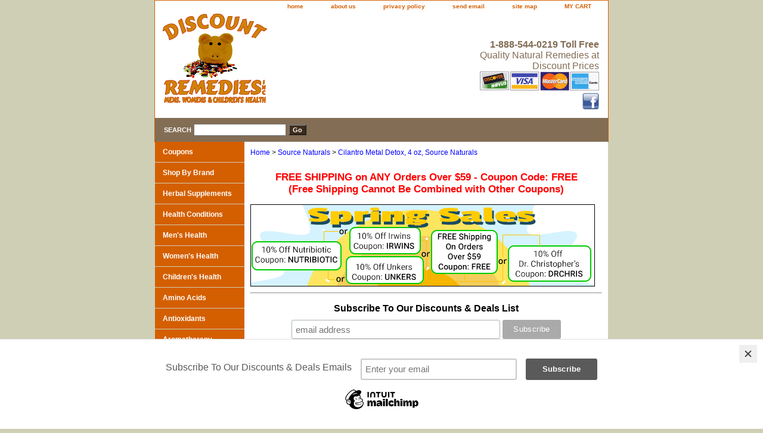

--- FILE ---
content_type: text/html
request_url: https://www.discountremediesinc.com/cilantro-metal-detox-4-fl-oz-source-naturals.html
body_size: 9359
content:
<!DOCTYPE html PUBLIC "-//W3C//DTD XHTML 1.0 Strict//EN" "http://www.w3.org/TR/xhtml1/DTD/xhtml1-strict.dtd"><html><head>
<meta property="og:title" content="Cilantro Metal Detox, 4 oz, Source Naturals" />
<meta property="og:type" content="product" />
<meta property="og:url" content="https://www.discountremediesinc.com/cilantro-metal-detox-4-fl-oz-source-naturals.html" />
<meta property="og:image" content="https://s.turbifycdn.com/aah/yhst-71145784680470/source-naturals-cilantro-metal-detox-with-chlorella-4-oz-21.gif" />
<meta property="og:site_name" content="Discount Remedies Inc Toll Free # 1-888-544-0219 Quality Natural Remedies at Discount Prices" />
<meta property="fb:app_id" content="172672836128305" />
<script language="javascript">
document.getElementsByTagName('html')[0].setAttribute('xmlns:fb', 'http://www.facebook.com/2008/fbml');
</script>
<meta property="og:description" content="Source Naturals Cilantro Metal Detox With Chlorella</STRONG>&nbsp;is a safe, natural defense against today�s environmental toxins.&nbsp;Source Naturals Cilantro&nbsp;Metal Detox With Chlorella&nbsp;is a potent, whole-body herbal cleansing formula that binds to heavy metals, helping to clear them from the body. Chlorella, a one-celled algae, is added to increase the chelating and cleansing actions of the herb cilantro.&nbsp;Source Naturals Cilantro Metal Detox With Chlorella&nbsp;combination also provides effective antioxidant support for overall cell health. Source Naturals Cilantro Metal Detox With Chlorella&nbsp;is hypoallergenic and suitable for vegetarians.
<p>
<table border=&quot;1&quot; bordercolor=&quot;#000000&quot; cellpadding=&quot;3&quot; cellspacing=&quot;0&quot;>
            <tr>
                <td class=&quot;f_10_black&quot;>
                    <div class=&quot;f_12b_black&quot;>
                        Supplement Facts for Liquid</div>
                    Serving Size: 2 1/2 Droppers (approx. 2.5 ml)
                </td>
            </tr>
            <tr>
                <td valign=&quot;top&quot;>
                    <table border=&quot;0&quot; cellpadding=&quot;3&quot; cellspacing=&quot;0&quot; class=&quot;f_10_black&quot; 
                        width=&quot;399&quot;>
                        <tr>
                            <td height=&quot;18&quot; width=&quot;75%&quot;>
                            </td>
                            <td align=&quot;center&quot; height=&quot;18&quot; width=&quot;13%&quot;>
                                Amount</td>
                            <td align=&quot;center&quot; height=&quot;18&quot; width=&quot;12%&quot;>
                                %DV</td>
                        </tr>
                        <tr valign=&quot;top&quot;>
                            <td class=&quot;dshea&quot; height=&quot;12&quot; valign=&quot;top&quot; width=&quot;75%&quot;>
                                Organic Cilantro Leaf</td>
                            <td align=&quot;center&quot; class=&quot;dshea&quot; valign=&quot;top&quot; width=&quot;13%&quot;>
                                500 mg</td>
                            <td align=&quot;center&quot; class=&quot;dshea&quot; valign=&quot;top&quot; width=&quot;12%&quot;>
                            </td>
                        </tr>
                        <tr valign=&quot;top&quot;>
                            <td class=&quot;dshea&quot; height=&quot;12&quot; valign=&quot;top&quot; width=&quot;75%&quot;>
                                Organic Chlorella</td>
                            <td align=&quot;center&quot; class=&quot;dshea&quot; valign=&quot;top&quot; width=&quot;13%&quot;>
                                250 mg</td>
                            <td align=&quot;center&quot; class=&quot;dshea&quot; valign=&quot;top&quot; width=&quot;12%&quot;>
                            </td>
                        </tr>
                    </table>
                </td>
            </tr>
        </table>
            <p>
                <b>Other Ingredients:</b> vegetable glycerin, and purified water.</p>
<p>
<b>Suggested Use: </b>
2 1/2 droppers 3 times daily. Shake well before use.<p><b>Warnings: </b>If you are pregnant, may become pregnant, breastfeeding, or taking any prescription drug, consult your health care professional before using this product.
 Do not use if tamper-evident seal is broken or missing. Keep out of the reach of children.
 STORE IN A COOL, DRY PLACE.<p>
<STRONG>Leaders of the Wellness Revolution<BR/></STRONG>Source Naturals was created in 1982 by C.E.O Ira Goldberg to support each individual�s potential to enjoy optimal health. At that time, the kind of nutritional formulations he envisioned � for the maintenance of well-being and the enhancement of life � simply didn�t exist. The idea of combining many nutrients, herbs and nutraceuticals in one formulation, though common today, was then a rarity. Source Naturals pioneered the concept with Wellness Formula�, now the industry�s #1 immune support product.
<P>Source Naturals subsequently introduced numerous award-winning formulas, recognized for their excellence in independent surveys and nutritional analyses. In addition to Wellness, these award-winners include Life Force Multiple, Mega-Kid Multiple, Inflama-Rest, the Skin Eternal line, Higher Mind, Essential Enzymes, Male Response, and more. Source Naturals� comprehensive Bio-Aligned Formulas help bring the power of alignment to your body. When formulating, we evaluate the underlying causes of system imbalances, and then provide targeted nutrition to interdependent body systems. Our line of more than 600 products also includes well-researched, single entity nutrients in their highest quality and most bioavailable forms.</P>
<P>Source Naturals nutritional supplements are at the leading edge of today�s Wellness Revolution. This transformation in health consciousness also includes new perspectives in diet, lifestyle, emotional and spiritual development, and complementary health care. Source Naturals Strategy for Wellness<SUP><SMALL>SM</SMALL></SUP> is to provide education that empowers individuals to take responsibility for their health, rather than relying solely on outside medical authority. The result is people who are more productive and fulfilled, and a world that is stronger and healthier.<p>
<b>Brand:</b> <a href=&quot;http://www.discountremediesinc.com/source-naturals.html&quot;>Source Naturals</a><br/><b>Cilantro Metal Detox With Chlorella - 4 oz.</b>" />
<title>Cilantro Metal Detox, 4 fl oz, Source Naturals</title><meta name="Keywords" content="Source Naturals, Cilantro, Metal, Detox, With, Chlorella, 4, oz., Heavy Metal, Mercury Cleanses, Cilantro, Chlorella, Detoxification, Cleansing, Herbs, Nutritional Supplements, buy, discount, vitamin, shop,  021078021797," /><link rel="stylesheet" type="text/css" href="css-base.css" /><link rel="stylesheet" type="text/css" href="css-element.css" /><link rel="stylesheet" type="text/css" href="css-contents.css" /><link rel="stylesheet" type="text/css" href="css-edits.css" /><meta name="google-site-verification" content="l0wEyc6_m2u3TXQ-nE81Uex6UVbdFalih6DjB16kxGI" />

<meta name="google-site-verification" content="l0wEyc6_m2u3TXQ-nE81Uex6UVbdFalih6DjB16kxGI" />


<script type="text/javascript">

function SelectmyOption(currentElement)
{
    var theElement;
    theElement = document.getElementById(currentElement);

    var selIndex;    
        selIndex = theElement.selectedIndex;

    if (selIndex == null || selIndex == 'undefined') 
        return;
 
    if (theElement.options[selIndex].value != "options")

    {
            var selValue;
                selValue = theElement.options[selIndex].value;                        
                location =selValue; 

    }

}

</script>
<script id="mcjs">!function(c,h,i,m,p){m=c.createElement(h),p=c.getElementsByTagName(h)[0],m.async=1,m.src=i,p.parentNode.insertBefore(m,p)}(document,"script","https://chimpstatic.com/mcjs-connected/js/users/306626965be0f4e19398f03ea/ac1e83ed01a2d4c29b3e584e0.js");</script>
<script id="mcjs">!function(c,h,i,m,p){m=c.createElement(h),p=c.getElementsByTagName(h)[0],m.async=1,m.src=i,p.parentNode.insertBefore(m,p)}(document,"script","https://chimpstatic.com/mcjs-connected/js/users/306626965be0f4e19398f03ea/ac1e83ed01a2d4c29b3e584e0.js");</script>
<meta name="google-site-verification" content="l0wEyc6_m2u3TXQ-nE81Uex6UVbdFalih6DjB16kxGI" />
</head><body class="vertical" id="itemtype"><script type="text/javascript" id="yfc_loader" src="https://turbifycdn.com/store/migration/loader-min-1.0.34.js?q=yhst-71145784680470&ts=1759611313&p=1&h=order.store.turbify.net"></script><div id="yfc_accessbar"><span id="yfc_mini"></span></div><div id="container"><div id="header"><ul id="nav-general"><li><a href="index.html">home</a></li><li><a href="info.html">about us</a></li><li><a href="privacypolicy.html">privacy policy</a></li><li><a href="mailto:Info@DiscountRemediesInc.com">send email</a></li><li><a href="ind.html">site map</a></li><li><a href="https://order.store.turbify.net/yhst-71145784680470/cgi-bin/wg-order?yhst-71145784680470">MY CART</a></li></ul><br class="clear" /><h3 id="brandmark"><a href="index.html" title="Discount Remedies Inc"><img src="https://s.turbifycdn.com/aah/yhst-71145784680470/tangerine-oil-4-fl-oz-now-foods-31.gif" width="175" height="150" border="0" hspace="0" vspace="0" alt="Discount Remedies Inc" /></a></h3><strong id="slogan"><b>1-888-544-0219 Toll Free</b><br>
Quality Natural Remedies at Discount Prices<br/>
<img src="https://sep.turbifycdn.com/ty/cdn/yhst-71145784680470/credit-cards">
<br/>
<a href="https://www.facebook.com/discountremedies"><img src="https://sep.turbifycdn.com/ty/cdn/yhst-71145784680470/facebook.gif"></a><!-- Place this tag where you want the +1 button to render -->
<g:plusone annotation="none"></g:plusone>

<!-- Place this render call where appropriate -->
<script type="text/javascript">
  (function() {
    var po = document.createElement('script'); po.type = 'text/javascript'; po.async = true;
    po.src = 'https://apis.google.com/js/plusone.js';
    var s = document.getElementsByTagName('script')[0]; s.parentNode.insertBefore(po, s);
  })();
</script></strong></div><form method="GET" action="nsearch.html" name="searcharea" id="searcharea"><fieldset><label class="labelfield" for="searchfield"><span>Search</span><input name="query" type="text" id="query" /></label><label class="buttonlabel" for="searchsubmit"><input name="searchsubmit" type="submit" value="Go" class="ys_primary" id="searchsubmit" /><input name="vwcatalog" type="hidden" value="yhst-71145784680470" /></label></fieldset><input type="hidden" name=".autodone" value="https://www.discountremediesinc.com/cilantro-metal-detox-4-fl-oz-source-naturals.html" /></form><div id="bodyshell"><div id="bodycontent"><div class="breadcrumbs"><a href="index.html" class="ysw-breadcrumbs">Home</a><span class="ysw-breadcrumbs">&nbsp;>&nbsp;</span><a href="source-naturals.html" class="ysw-breadcrumbs">Source Naturals</a><span class="ysw-breadcrumbs">&nbsp;>&nbsp;</span><a href="cilantro-metal-detox-4-fl-oz-source-naturals.html" class="ysw-breadcrumbs">Cilantro Metal Detox, 4 oz, Source Naturals</a><br /><br /></div><div id="introtext"><span style="color:#ff0000; font-weight:bold; font-size:1.3em; text-align:center; display:block;">FREE SHIPPING on ANY Orders Over $59 - Coupon Code: FREE<br/>(Free Shipping Cannot Be Combined with Other Coupons)</span>
<br/>
<a href="https://www.discountremediesinc.com/coupons.html" alt="2025 Discount Remedies Coupons"><img src="https://sep.turbifycdn.com/ty/cdn/yhst-71145784680470/Spring-Discount-Remedies-Coupons-2025.png"></a>
<hr/>
<!-- Begin Mailchimp Signup Form -->
<link href="//cdn-images.mailchimp.com/embedcode/horizontal-slim-10_7.css" rel="stylesheet" type="text/css">
<style type="text/css">
	#mc_embed_signup{background:#fff; clear:left; font:14px Helvetica,Arial,sans-serif; width:100%;}
	/* Add your own Mailchimp form style overrides in your site stylesheet or in this style block.
	   We recommend moving this block and the preceding CSS link to the HEAD of your HTML file. */
</style>
<div id="mc_embed_signup">
<form action="https://discountremediesinc.us19.list-manage.com/subscribe/post?u=306626965be0f4e19398f03ea&amp;id=cf50599fef" method="post" id="mc-embedded-subscribe-form" name="mc-embedded-subscribe-form" class="validate" target="_blank" novalidate>
    <div id="mc_embed_signup_scroll">
	<label for="mce-EMAIL">Subscribe To Our Discounts &amp; Deals List</label>
	<input type="email" value="" name="EMAIL" class="email" id="mce-EMAIL" placeholder="email address" required>
    <!-- real people should not fill this in and expect good things - do not remove this or risk form bot signups-->
    <div style="position: absolute; left: -5000px;" aria-hidden="true"><input type="text" name="b_306626965be0f4e19398f03ea_cf50599fef" tabindex="-1" value=""></div>
    <div class="clear"><input type="submit" value="Subscribe" name="subscribe" id="mc-embedded-subscribe" class="button"></div>
    </div>
</form>
</div>
<!--End mc_embed_signup--></div><div id="contentarea"><div><h1 id="item-contenttitle">This item may take 7 to 14 days to ship, and your order may be adjusted depending on what is available to ship.  Please call 1-888-544-0219 for availability before placing your order.  Otherwise we will email you the status once your order is placed.</h1><div id="itemarea"><a href="https://s.turbifycdn.com/aah/yhst-71145784680470/source-naturals-cilantro-metal-detox-with-chlorella-4-oz-23.gif"><img src="https://s.turbifycdn.com/aah/yhst-71145784680470/source-naturals-cilantro-metal-detox-with-chlorella-4-oz-24.gif" width="180" height="180" border="0" hspace="0" vspace="0" alt="Cilantro Metal Detox, 4 oz, Source Naturals" class="image-l" title="Cilantro Metal Detox, 4 oz, Source Naturals" /></a><div class="itemform productInfo"><form method="POST" action="https://order.store.turbify.net/yhst-71145784680470/cgi-bin/wg-order?yhst-71145784680470+cilantro-metal-detox-4-fl-oz-source-naturals"><div class="itemFormName">Cilantro Metal Detox, 4 oz, Source Naturals</div><div class="code">Item# <em>021078021797</em></div><div class="price-bold"><img src="https://s.turbifycdn.com/aah/yhst-71145784680470/old-indian-wild-cherry-bark-syrup-8-fl-oz-planetary-herbals-47.gif" width="47" height="15" align="absmiddle" border="0" hspace="0" vspace="0" alt="$26.98" /></div><input type="submit" value="Buy Now" class="ys_primary" title="Buy Now" /><input name="vwcatalog" type="hidden" value="yhst-71145784680470" /><input name="vwitem" type="hidden" value="cilantro-metal-detox-4-fl-oz-source-naturals" /><input type="hidden" name=".autodone" value="https://www.discountremediesinc.com/cilantro-metal-detox-4-fl-oz-source-naturals.html" /></form></div></div><div id="caption"><h2 id="itempage-captiontitle"></h2><div>Source Naturals Cilantro Metal Detox With Chlorella</STRONG>&nbsp;is a safe, natural defense against today�s environmental toxins.&nbsp;Source Naturals Cilantro&nbsp;Metal Detox With Chlorella&nbsp;is a potent, whole-body herbal cleansing formula that binds to heavy metals, helping to clear them from the body. Chlorella, a one-celled algae, is added to increase the chelating and cleansing actions of the herb cilantro.&nbsp;Source Naturals Cilantro Metal Detox With Chlorella&nbsp;combination also provides effective antioxidant support for overall cell health. Source Naturals Cilantro Metal Detox With Chlorella&nbsp;is hypoallergenic and suitable for vegetarians.
<p>
<table border="1" bordercolor="#000000" cellpadding="3" cellspacing="0">
            <tr>
                <td class="f_10_black">
                    <div class="f_12b_black">
                        Supplement Facts for Liquid</div>
                    Serving Size: 2 1/2 Droppers (approx. 2.5 ml)
                </td>
            </tr>
            <tr>
                <td valign="top">
                    <table border="0" cellpadding="3" cellspacing="0" class="f_10_black" 
                        width="399">
                        <tr>
                            <td height="18" width="75%">
                            </td>
                            <td align="center" height="18" width="13%">
                                Amount</td>
                            <td align="center" height="18" width="12%">
                                %DV</td>
                        </tr>
                        <tr valign="top">
                            <td class="dshea" height="12" valign="top" width="75%">
                                Organic Cilantro Leaf</td>
                            <td align="center" class="dshea" valign="top" width="13%">
                                500 mg</td>
                            <td align="center" class="dshea" valign="top" width="12%">
                            </td>
                        </tr>
                        <tr valign="top">
                            <td class="dshea" height="12" valign="top" width="75%">
                                Organic Chlorella</td>
                            <td align="center" class="dshea" valign="top" width="13%">
                                250 mg</td>
                            <td align="center" class="dshea" valign="top" width="12%">
                            </td>
                        </tr>
                    </table>
                </td>
            </tr>
        </table>
            <p>
                <b>Other Ingredients:</b> vegetable glycerin, and purified water.</p>
<p>
<b>Suggested Use: </b>
2 1/2 droppers 3 times daily. Shake well before use.<p><b>Warnings: </b>If you are pregnant, may become pregnant, breastfeeding, or taking any prescription drug, consult your health care professional before using this product.
 Do not use if tamper-evident seal is broken or missing. Keep out of the reach of children.
 STORE IN A COOL, DRY PLACE.<p>
<STRONG>Leaders of the Wellness Revolution<BR/></STRONG>Source Naturals was created in 1982 by C.E.O Ira Goldberg to support each individual�s potential to enjoy optimal health. At that time, the kind of nutritional formulations he envisioned � for the maintenance of well-being and the enhancement of life � simply didn�t exist. The idea of combining many nutrients, herbs and nutraceuticals in one formulation, though common today, was then a rarity. Source Naturals pioneered the concept with Wellness Formula�, now the industry�s #1 immune support product.
<P>Source Naturals subsequently introduced numerous award-winning formulas, recognized for their excellence in independent surveys and nutritional analyses. In addition to Wellness, these award-winners include Life Force Multiple, Mega-Kid Multiple, Inflama-Rest, the Skin Eternal line, Higher Mind, Essential Enzymes, Male Response, and more. Source Naturals� comprehensive Bio-Aligned Formulas help bring the power of alignment to your body. When formulating, we evaluate the underlying causes of system imbalances, and then provide targeted nutrition to interdependent body systems. Our line of more than 600 products also includes well-researched, single entity nutrients in their highest quality and most bioavailable forms.</P>
<P>Source Naturals nutritional supplements are at the leading edge of today�s Wellness Revolution. This transformation in health consciousness also includes new perspectives in diet, lifestyle, emotional and spiritual development, and complementary health care. Source Naturals Strategy for Wellness<SUP><SMALL>SM</SMALL></SUP> is to provide education that empowers individuals to take responsibility for their health, rather than relying solely on outside medical authority. The result is people who are more productive and fulfilled, and a world that is stronger and healthier.<p>
<b>Brand:</b> <a href="source-naturals.html">Source Naturals</a><br/><b>Cilantro Metal Detox With Chlorella - 4 oz.</b></div></div><br clear="all" /></div><h2 id="accessorytitle">Accessories</h2><div id="contents"><table width="100%" class="vertical" id="contents-table"><tr><td width="50%" class="horizontal-seperator vertical-seperator"><a href="chem-defense-45-tabs-source-naturals.html"><img src="https://s.turbifycdn.com/aah/yhst-71145784680470/chem-defense-45-tabs-source-naturals-21.gif" width="150" height="150" border="0" hspace="0" vspace="0" alt="Chem-Defense Orange, 45 Lozenges, Source Naturals" title="Chem-Defense Orange, 45 Lozenges, Source Naturals" /></a><div class="name"><a href="chem-defense-45-tabs-source-naturals.html" title="Chem-Defense Orange, 45 Lozenges, Source Naturals">Chem-Defense Orange, 45 Lozenges, Source Naturals</a></div><div class="price-bold"><img src="https://s.turbifycdn.com/aah/yhst-71145784680470/soapstone-aroma-lamp-sun-4-h-kamala-incense-30.gif" width="47" height="15" align="absmiddle" border="0" hspace="0" vspace="0" alt="$10.98" /></div><form method="POST" action="https://order.store.turbify.net/yhst-71145784680470/cgi-bin/wg-order?yhst-71145784680470+chem-defense-45-tabs-source-naturals"><span class="itemFormName">Chem-Defense Orange, 45 Lozenges, Source Naturals </span>021078002444<br /><input type="submit" value="Buy Now" class="ys_primary" title="Buy Now" /><input name="vwcatalog" type="hidden" value="yhst-71145784680470" /><input name="vwitem" type="hidden" value="chem-defense-45-tabs-source-naturals" /><input type="hidden" name=".autodone" value="https://www.discountremediesinc.com/cilantro-metal-detox-4-fl-oz-source-naturals.html" /></form></td><td width="50%" class="horizontal-seperator"><a href="detox-five-dozen-ways-to-detoxify-your-body-nadine-goodman-paperback.html"><img src="https://s.turbifycdn.com/aah/yhst-71145784680470/detox-five-dozen-ways-to-detoxify-your-body-27.gif" width="95" height="150" border="0" hspace="0" vspace="0" alt="Detox Five Dozen Ways To Detoxify Your Body" title="Detox Five Dozen Ways To Detoxify Your Body" /></a><div class="name"><a href="detox-five-dozen-ways-to-detoxify-your-body-nadine-goodman-paperback.html" title="Detox Five Dozen Ways To Detoxify Your Body">Detox Five Dozen Ways To Detoxify Your Body</a></div><div class="price-bold"><img src="https://s.turbifycdn.com/aah/yhst-71145784680470/rx-charcoal-27.gif" width="39" height="15" align="absmiddle" border="0" hspace="0" vspace="0" alt="$6.26" /></div><form method="POST" action="https://order.store.turbify.net/yhst-71145784680470/cgi-bin/wg-order?yhst-71145784680470+detox-five-dozen-ways-to-detoxify-your-body-nadine-goodman-paperback"><span class="itemFormName">Detox Five Dozen Ways To Detoxify Your Body </span>094717581433<br /><input type="submit" value="Buy Now" class="ys_primary" title="Buy Now" /><input name="vwcatalog" type="hidden" value="yhst-71145784680470" /><input name="vwitem" type="hidden" value="detox-five-dozen-ways-to-detoxify-your-body-nadine-goodman-paperback" /><input type="hidden" name=".autodone" value="https://www.discountremediesinc.com/cilantro-metal-detox-4-fl-oz-source-naturals.html" /></form></td></tr></table></div></div><div id="finaltext"><b>Disclaimer:</b>  These statements have not been evaluated by the Food and Drug Administration. This product is not intended to diagnose, treat, cure, or prevent any disease. 
<p>
The information on this site is for informational purposes only and is not intended as a substitute for advice from your Doctor, Physician or Other Health Care Professional or any information contained in product labeling. You should consult your Healthcare Professional before starting any diet, supplement or exercise program and before taking any natural medication or if you have or suspect you might have a health issue.</div></div><div id="nav-product"><ul><li><a href="coupons.html" title="Coupons">Coupons</a></li><li><a href="shop-by-brand.html" title="Shop By Brand">Shop By Brand</a></li><li><a href="supplement-herb-dictionary.html" title="Herbal Supplements">Herbal Supplements</a></li><li><a href="health-conditions-medical-conditions.html" title="Health Conditions">Health Conditions</a></li><li><a href="mens-vitamins-mens-supplements.html" title="Men's Health">Men's Health</a></li><li><a href="vitamin-supplements-for-women.html" title="Women's Health">Women's Health</a></li><li><a href="childrens-vitamins-childrens-supplements.html" title="Children's Health">Children's Health</a></li><li><a href="amino-acids-supplements.html" title="Amino Acids">Amino Acids</a></li><li><a href="antioxidants-supplements.html" title="Antioxidants">Antioxidants</a></li><li><a href="aromatherapy.html" title="Aromatherapy">Aromatherapy</a></li><li><a href="bee-pollen-supplements.html" title="Bee Products">Bee Products</a></li><li><a href="bone-supplements.html" title="Bone Supplements">Bone Supplements</a></li><li><a href="brain-supplements.html" title="Brain Supplements">Brain Supplements</a></li><li><a href="cholesterol-supplements-heart-supplements.html" title="Cholesterol / Heart Health Supplements">Cholesterol / Heart Health Supplements</a></li><li><a href="detox-supplements.html" title="Detox &amp; Cleansing">Detox & Cleansing</a></li><li><a href="diabetes-supplements.html" title="Diabetes ">Diabetes </a></li><li><a href="digestive-supplements.html" title="Digestive Supplements">Digestive Supplements</a></li><li><a href="fiber-supplements.html" title="Fiber Supplements">Fiber Supplements</a></li><li><a href="green-foods.html" title="Green Foods">Green Foods</a></li><li><a href="herbal-teas.html" title="Herbal Teas">Herbal Teas</a></li><li><a href="immune-system-supplements.html" title="Immune System">Immune System</a></li><li><a href="joint-supplements.html" title="Joint Supplements">Joint Supplements</a></li><li><a href="liver-supplements.html" title="Liver Supplements">Liver Supplements</a></li><li><a href="magnetic-therapy.html" title="Magnetic Therapy">Magnetic Therapy</a></li><li><a href="mineral-supplements.html" title="Minerals">Minerals</a></li><li><a href="natural-foods.html" title="Natural Foods">Natural Foods</a></li><li><a href="natural-sweeteners.html" title="Natural Sweeteners">Natural Sweeteners</a></li><li><a href="oil-supplements.html" title="Oil Supplements">Oil Supplements</a></li><li><a href="organic-products-organic-supplements.html" title="Organic Products">Organic Products</a></li><li><a href="natural-personal-care-products.html" title="Natural Personal Care">Natural Personal Care</a></li><li><a href="sports-supplements-sports-nutrition.html" title="Sports Supplements">Sports Supplements</a></li><li><a href="vitamin-supplements.html" title="Vitamins">Vitamins</a></li><li><a href="aquanui-water-distiller-machine.html" title="Water Distillers">Water Distillers</a></li><li><a href="herbal-weight-loss-supplements.html" title="Weight Loss">Weight Loss</a></li><li><a href="natural-health-books.html" title="Natural Health Books">Natural Health Books</a></li><li><a href="new-natural-products.html" title="New Products">New Products</a></li><li><a href="newsletters.html" title="Newsletters">Newsletters</a></li></ul><div id="htmlbottom"><center><a href="https://smallbusiness.yahoo.com/ecommerce/" target="_blank"><img src="https://sec.turbifycdn.com/us.turbifycdn.com/i/us/smallbiz/gr/ecomby_128bit2col.gif" width="116" height="52" border="0" align="middle" alt="ecommerce provided by Yahoo! Small Business"/></a>
<p>
<p>
<script type="text/javascript" src="https://sealserver.trustwave.com/seal.js?code=6f3240c54de44db086f6fc9db68a5525"></script>
</center>
<script</div></div></div><div id="footer"><span id="footer-links"><a href="index.html">home</a> | <a href="info.html">about us</a> | <a href="privacypolicy.html">privacy policy</a> | <a href="mailto:Info@DiscountRemediesInc.com">send email</a> | <a href="ind.html">site map</a> | <a href="https://order.store.turbify.net/yhst-71145784680470/cgi-bin/wg-order?yhst-71145784680470">MY CART</a></span><span id="copyright">Copyright � 2025 Discount Remedies Inc. All Rights Reserved.</span></div></div></body>
<script type="text/javascript">var PAGE_ATTRS = {'storeId': 'yhst-71145784680470', 'itemId': 'cilantro-metal-detox-4-fl-oz-source-naturals', 'isOrderable': '1', 'name': 'Cilantro Metal Detox, 4 oz, Source NaturP', 'salePrice': '26.98', 'listPrice': '26.98', 'brand': 'Source N0', 'model': '', 'promoted': '', 'createTime': '1759611313', 'modifiedTime': '1759611313', 'catNamePath': 'V Health Conditions > Vegetarian Vitamins and Vegetarian Supplements', 'upc': '021078021797'};</script><!-- Google tag (gtag.js) -->  <script async src='https://www.googletagmanager.com/gtag/js?id=UA-18123979-1'></script><script> window.dataLayer = window.dataLayer || [];  function gtag(){dataLayer.push(arguments);}  gtag('js', new Date());  gtag('config', 'UA-18123979-1');</script><script> var YStore = window.YStore || {}; var GA_GLOBALS = window.GA_GLOBALS || {}; var GA_CLIENT_ID; try { YStore.GA = (function() { var isSearchPage = (typeof(window.location) === 'object' && typeof(window.location.href) === 'string' && window.location.href.indexOf('nsearch') !== -1); var isProductPage = (typeof(PAGE_ATTRS) === 'object' && PAGE_ATTRS.isOrderable === '1' && typeof(PAGE_ATTRS.name) === 'string'); function initGA() { } function setProductPageView() { PAGE_ATTRS.category = PAGE_ATTRS.catNamePath.replace(/ > /g, '/'); PAGE_ATTRS.category = PAGE_ATTRS.category.replace(/>/g, '/'); gtag('event', 'view_item', { currency: 'USD', value: parseFloat(PAGE_ATTRS.salePrice), items: [{ item_name: PAGE_ATTRS.name, item_category: PAGE_ATTRS.category, item_brand: PAGE_ATTRS.brand, price: parseFloat(PAGE_ATTRS.salePrice) }] }); } function defaultTrackAddToCart() { var all_forms = document.forms; document.addEventListener('DOMContentLoaded', event => { for (var i = 0; i < all_forms.length; i += 1) { if (typeof storeCheckoutDomain != 'undefined' && storeCheckoutDomain != 'order.store.turbify.net') { all_forms[i].addEventListener('submit', function(e) { if (typeof(GA_GLOBALS.dont_track_add_to_cart) !== 'undefined' && GA_GLOBALS.dont_track_add_to_cart === true) { return; } e = e || window.event; var target = e.target || e.srcElement; if (typeof(target) === 'object' && typeof(target.id) === 'string' && target.id.indexOf('yfc') === -1 && e.defaultPrevented === true) { return } e.preventDefault(); vwqnty = 1; if( typeof(target.vwquantity) !== 'undefined' ) { vwqnty = target.vwquantity.value; } if( vwqnty > 0 ) { gtag('event', 'add_to_cart', { value: parseFloat(PAGE_ATTRS.salePrice), currency: 'USD', items: [{ item_name: PAGE_ATTRS.name, item_category: PAGE_ATTRS.category, item_brand: PAGE_ATTRS.brand, price: parseFloat(PAGE_ATTRS.salePrice), quantity: e.target.vwquantity.value }] }); if (typeof(target) === 'object' && typeof(target.id) === 'string' && target.id.indexOf('yfc') != -1) { return; } if (typeof(target) === 'object') { target.submit(); } } }) } } }); } return { startPageTracking: function() { initGA(); if (isProductPage) { setProductPageView(); if (typeof(GA_GLOBALS.dont_track_add_to_cart) === 'undefined' || GA_GLOBALS.dont_track_add_to_cart !== true) { defaultTrackAddToCart() } } }, trackAddToCart: function(itemsList, callback) { itemsList = itemsList || []; if (itemsList.length === 0 && typeof(PAGE_ATTRS) === 'object') { if (typeof(PAGE_ATTRS.catNamePath) !== 'undefined') { PAGE_ATTRS.category = PAGE_ATTRS.catNamePath.replace(/ > /g, '/'); PAGE_ATTRS.category = PAGE_ATTRS.category.replace(/>/g, '/') } itemsList.push(PAGE_ATTRS) } if (itemsList.length === 0) { return; } var ga_cartItems = []; var orderTotal = 0; for (var i = 0; i < itemsList.length; i += 1) { var itemObj = itemsList[i]; var gaItemObj = {}; if (typeof(itemObj.id) !== 'undefined') { gaItemObj.id = itemObj.id } if (typeof(itemObj.name) !== 'undefined') { gaItemObj.name = itemObj.name } if (typeof(itemObj.category) !== 'undefined') { gaItemObj.category = itemObj.category } if (typeof(itemObj.brand) !== 'undefined') { gaItemObj.brand = itemObj.brand } if (typeof(itemObj.salePrice) !== 'undefined') { gaItemObj.price = itemObj.salePrice } if (typeof(itemObj.quantity) !== 'undefined') { gaItemObj.quantity = itemObj.quantity } ga_cartItems.push(gaItemObj); orderTotal += parseFloat(itemObj.salePrice) * itemObj.quantity; } gtag('event', 'add_to_cart', { value: orderTotal, currency: 'USD', items: ga_cartItems }); } } })(); YStore.GA.startPageTracking() } catch (e) { if (typeof(window.console) === 'object' && typeof(window.console.log) === 'function') { console.log('Error occurred while executing Google Analytics:'); console.log(e) } } </script> <script type="text/javascript">
csell_env = 'ue1';
 var storeCheckoutDomain = 'order.store.turbify.net';
</script>

<script type="text/javascript">
  function toOSTN(node){
    if(node.hasAttributes()){
      for (const attr of node.attributes) {
        node.setAttribute(attr.name,attr.value.replace(/(us-dc1-order|us-dc2-order|order)\.(store|stores)\.([a-z0-9-]+)\.(net|com)/g, storeCheckoutDomain));
      }
    }
  };
  document.addEventListener('readystatechange', event => {
  if(typeof storeCheckoutDomain != 'undefined' && storeCheckoutDomain != "order.store.turbify.net"){
    if (event.target.readyState === "interactive") {
      fromOSYN = document.getElementsByTagName('form');
        for (let i = 0; i < fromOSYN.length; i++) {
          toOSTN(fromOSYN[i]);
        }
      }
    }
  });
</script>
<script type="text/javascript">
// Begin Store Generated Code
 </script> <script type="text/javascript" src="https://s.turbifycdn.com/lq/ult/ylc_1.9.js" ></script> <script type="text/javascript" src="https://s.turbifycdn.com/ae/lib/smbiz/store/csell/beacon-a9518fc6e4.js" >
</script>
<script type="text/javascript">
// Begin Store Generated Code
 csell_page_data = {}; csell_page_rec_data = []; ts='TOK_STORE_ID';
</script>
<script type="text/javascript">
// Begin Store Generated Code
function csell_GLOBAL_INIT_TAG() { var csell_token_map = {}; csell_token_map['TOK_SPACEID'] = '2022276099'; csell_token_map['TOK_URL'] = ''; csell_token_map['TOK_STORE_ID'] = 'yhst-71145784680470'; csell_token_map['TOK_ITEM_ID_LIST'] = 'cilantro-metal-detox-4-fl-oz-source-naturals'; csell_token_map['TOK_ORDER_HOST'] = 'order.store.turbify.net'; csell_token_map['TOK_BEACON_TYPE'] = 'prod'; csell_token_map['TOK_RAND_KEY'] = 't'; csell_token_map['TOK_IS_ORDERABLE'] = '1';  c = csell_page_data; var x = (typeof storeCheckoutDomain == 'string')?storeCheckoutDomain:'order.store.turbify.net'; var t = csell_token_map; c['s'] = t['TOK_SPACEID']; c['url'] = t['TOK_URL']; c['si'] = t[ts]; c['ii'] = t['TOK_ITEM_ID_LIST']; c['bt'] = t['TOK_BEACON_TYPE']; c['rnd'] = t['TOK_RAND_KEY']; c['io'] = t['TOK_IS_ORDERABLE']; YStore.addItemUrl = 'http%s://'+x+'/'+t[ts]+'/ymix/MetaController.html?eventName.addEvent&cartDS.shoppingcart_ROW0_m_orderItemVector_ROW0_m_itemId=%s&cartDS.shoppingcart_ROW0_m_orderItemVector_ROW0_m_quantity=1&ysco_key_cs_item=1&sectionId=ysco.cart&ysco_key_store_id='+t[ts]; } 
</script>
<script type="text/javascript">
// Begin Store Generated Code
function csell_REC_VIEW_TAG() {  var env = (typeof csell_env == 'string')?csell_env:'prod'; var p = csell_page_data; var a = '/sid='+p['si']+'/io='+p['io']+'/ii='+p['ii']+'/bt='+p['bt']+'-view'+'/en='+env; var r=Math.random(); YStore.CrossSellBeacon.renderBeaconWithRecData(p['url']+'/p/s='+p['s']+'/'+p['rnd']+'='+r+a); } 
</script>
<script type="text/javascript">
// Begin Store Generated Code
var csell_token_map = {}; csell_token_map['TOK_PAGE'] = 'p'; csell_token_map['TOK_CURR_SYM'] = '$'; csell_token_map['TOK_WS_URL'] = 'https://yhst-71145784680470.csell.store.turbify.net/cs/recommend?itemids=cilantro-metal-detox-4-fl-oz-source-naturals&location=p'; csell_token_map['TOK_SHOW_CS_RECS'] = 'false';  var t = csell_token_map; csell_GLOBAL_INIT_TAG(); YStore.page = t['TOK_PAGE']; YStore.currencySymbol = t['TOK_CURR_SYM']; YStore.crossSellUrl = t['TOK_WS_URL']; YStore.showCSRecs = t['TOK_SHOW_CS_RECS']; </script> <script type="text/javascript" src="https://s.turbifycdn.com/ae/store/secure/recs-1.3.2.2.js" ></script> <script type="text/javascript" >
</script>
</html>
<!-- html109.prod.store.e1b.lumsb.com Tue Nov  4 13:27:48 PST 2025 -->


--- FILE ---
content_type: text/html; charset=utf-8
request_url: https://accounts.google.com/o/oauth2/postmessageRelay?parent=https%3A%2F%2Fwww.discountremediesinc.com&jsh=m%3B%2F_%2Fscs%2Fabc-static%2F_%2Fjs%2Fk%3Dgapi.lb.en.W5qDlPExdtA.O%2Fd%3D1%2Frs%3DAHpOoo8JInlRP_yLzwScb00AozrrUS6gJg%2Fm%3D__features__
body_size: 162
content:
<!DOCTYPE html><html><head><title></title><meta http-equiv="content-type" content="text/html; charset=utf-8"><meta http-equiv="X-UA-Compatible" content="IE=edge"><meta name="viewport" content="width=device-width, initial-scale=1, minimum-scale=1, maximum-scale=1, user-scalable=0"><script src='https://ssl.gstatic.com/accounts/o/2580342461-postmessagerelay.js' nonce="RwzH-4ncOZhSRzFqrmtA9g"></script></head><body><script type="text/javascript" src="https://apis.google.com/js/rpc:shindig_random.js?onload=init" nonce="RwzH-4ncOZhSRzFqrmtA9g"></script></body></html>

--- FILE ---
content_type: text/css
request_url: https://www.discountremediesinc.com/css-edits.css
body_size: 266
content:
/*Merchants--Use this file to make any edits that you wish to override styles in the main stylesheets. By making edits to this CSS file, your styles applied here will cascade and overwrite styles in the main CSS files. This will allow you to replace the entire contents of the main stylesheets should it become necessary to update those to fix styling issues with the themes without losing any of your custom styles.*/

.ys_primary{ background:#d45f00;color:#ffffff;font:bold 11px Arial,verdana,sans-serif;padding:1px 5px;text-align:center;cursor:pointer; display:inline; margin-top:10px;}

.ysw-breadcrumbs          {font-family: Arial, helvetica, sans-serif; font-size: 12px; text-decoration: none; font-weight: normal;}
A.ysw-breadcrumbs:link    {font-family: Arial, helvetica, sans-serif; font-size: 12px; text-decoration: none; font-weight: normal;}
A.ysw-breadcrumbs:hover   {font-family: Arial, helvetica, sans-serif; font-size: 12px; text-decoration: underline; font-weight: normal;}
A.ysw-breadcrumbs:active  {font-family: Arial, helvetica, sans-serif; font-size: 12px; text-decoration: none; font-weight: normal;}
A.ysw-breadcrumbs:visited {font-family: Arial, helvetica, sans-serif; font-size: 12px; font-weight: normal;}
.ysw-breadcrumbs-last          {font-family: Arial, helvetica, sans-serif; font-size: 12px; text-decoration: none; font-weight: bold;}


--- FILE ---
content_type: text/javascript
request_url: https://sealserver.trustwave.com/seal.js?code=6f3240c54de44db086f6fc9db68a5525
body_size: 445
content:
<!--
document.write("<img id=\"vikingcloudSealImage\" src=\"https://sealserver.trustwave.com/seal_image.php?customerId=6f3240c54de44db086f6fc9db68a5525&size=105x54&style=\" border=\"0\" style=\"cursor:pointer;\" onclick=\"javascript:window.open('https://sealserver.trustwave.com/cert.php?customerId=6f3240c54de44db086f6fc9db68a5525&size=105x54&style=', 'c_TW', 'location=no, toolbar=no, resizable=yes, scrollbars=yes, directories=no, status=no, width=615, height=720'); return false;\" oncontextmenu=\"javascript:alert('Copying Prohibited by Law - Trusted Commerce is a Service Mark of Viking Cloud, Inc.'); return false;\" alt=\"This site is protected by VikingCloud's Trusted Commerce program\" title=\"This site is protected by VikingCloud's Trusted Commerce program\" />");
// -->